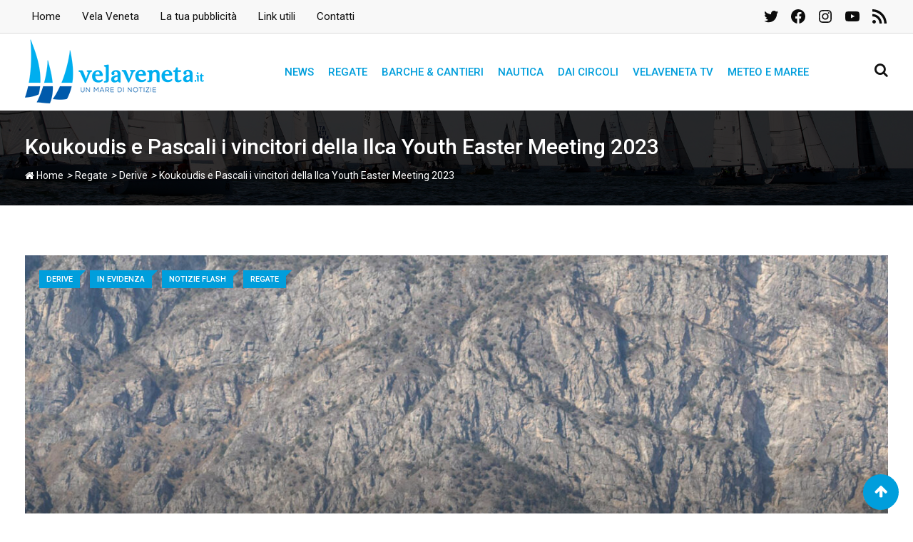

--- FILE ---
content_type: text/html; charset=utf-8
request_url: https://www.google.com/recaptcha/api2/aframe
body_size: 268
content:
<!DOCTYPE HTML><html><head><meta http-equiv="content-type" content="text/html; charset=UTF-8"></head><body><script nonce="03a2zivX8FdvGMnj9I9_hQ">/** Anti-fraud and anti-abuse applications only. See google.com/recaptcha */ try{var clients={'sodar':'https://pagead2.googlesyndication.com/pagead/sodar?'};window.addEventListener("message",function(a){try{if(a.source===window.parent){var b=JSON.parse(a.data);var c=clients[b['id']];if(c){var d=document.createElement('img');d.src=c+b['params']+'&rc='+(localStorage.getItem("rc::a")?sessionStorage.getItem("rc::b"):"");window.document.body.appendChild(d);sessionStorage.setItem("rc::e",parseInt(sessionStorage.getItem("rc::e")||0)+1);localStorage.setItem("rc::h",'1769327435740');}}}catch(b){}});window.parent.postMessage("_grecaptcha_ready", "*");}catch(b){}</script></body></html>

--- FILE ---
content_type: application/javascript
request_url: https://www.velaveneta.it/wp-content/themes/barta/assets/js/main.js?ver=1.0
body_size: 5447
content:
jQuery(document).ready(function ($) {
    "use strict";

    var masonaryGrid = null;

    /*tab ajax*/
    $('.barta-tab-cat ul li').on('click', 'span', function () {

        var _this = $(this),
            container = _this.parents('.rtin-tab-container'),
            dataWrapper = _this.parents('.barta-tab-cat'),
            catID = _this.attr("data-tab-cat"),
            wtgetData = dataWrapper.data("settings"),
            template = dataWrapper.data("template"),
            contentWrap = container.find('.rt-tab-news-holder'),
            contentWrapHeight = contentWrap.outerHeight(),
            ul = _this.parents('ul');
			ul.find('li').removeClass('active');
			_this.parent().addClass('active');

        $.ajax({
            url: ThemeObj.ajaxURL,
            data: {catID: catID, action: 'barta_selected_cat', data: wtgetData, template: template},
            type: 'POST',
            beforeSend: function () {
                contentWrap.find('.loading').fadeIn('slow');
            },
            success: function (resp) {
                contentWrap.animate({
                    opacity: 0
                }, 1000, function () {
                    if (resp.remaining) {
                        ul.find('.more-link').show();
                        ul.find('.more-link a').attr('href', resp.cat_link);
                    } else {
                        ul.find('.more-link').hide();
                        ul.find('.more-link a').attr('href', "");
                    }

                    contentWrap.find('.loading').fadeOut('slow');
                    contentWrap.html(resp.html);
                    contentWrap.css({opacity: 1});
                });
            },
            error: function (e) {
                console.log(e);
            }
        });

    });
	
	/*Load More JS*/
	var loadMoreData = {
        canBeLoaded: true,
        bottomOffset: 200,
        hasMorePost: true,
        paged: 1,
    };
	
    $('.barta_loadmore').click(function () {
		var data = {
			action: 'barta_loadmore',
			paged: loadMoreData.paged,
			layout_2: $('.blog-layout-2').data("layout"),
			layout_3: $('.blog-layout-3').data("layout"),
			layout_4: $('.blog-layout-4-masonry').data("layout"),
			layout_5: $('.blog-layout-5-masonry').data("layout"),
			
			/*termId: $('.blog-layout').parents('.blog-layouts').data('termid') || 0,
			taxonomy: $('.blog-layout').parents('.blog-layouts').data('taxonomy') || null,*/
			
			termId: $('.blog-layouts').data('termid') || 0,
			taxonomy: $('.blog-layouts').data('taxonomy') || null,
			
		}
		console.log(data);
		
		if ( loadMoreData.canBeLoaded ) {
			
			$.ajax({
				url: ThemeObj.ajaxURL,
				data: data,
				type: 'POST',
				beforeSend: function (xhr) {
					loadMoreData.canBeLoaded = false;					
					$('.barta_loadmore').text('Loading...');
				},
				success: function (data) {
					console.log(data);
					loadMoreData.paged = data.paged;
					
					if (data.html)  {
						if(masonaryGrid){
							masonaryGrid.append(data.html)
							.masonry('appended', data.html)
							.masonry('reloadItems')
							.masonry();
							setTimeout(function(){
								masonaryGrid.masonry();
							}, 300);
						} else {
							$(".barta-loadmore").append(data.html);
						}
					}
					
					if (data.more) {
						$('.barta_loadmore').text('More posts...');
						loadMoreData.canBeLoaded = true;
						loadMoreData.hasMorePost = false;
					} // TODO Nedd to do for else condition
				}
			});	
		}
	});
	
    /*Infinity Scroll JS*/
    var infinityData = {
        canBeLoaded: true,
        bottomOffset: 200,
        hasMorePost: true,
        paged: 1,
        scrollWrapper: $('.barta-infinity-scroll') || false
    };

    if (infinityData.scrollWrapper.length) {
        $(document).on('scroll load', function () {
            var data = {
                    'action': 'barta_infinity_loadmore',
                    'paged': infinityData.paged,
                    'layout_2': $('.blog-layout-2').data("layout"),					
					'layout_3': $('.blog-layout-3').data("layout"),
                    'layout_4': $('.blog-layout-4-masonry').data("layout"),
                    'layout_5': $('.blog-layout-5-masonry').data("layout"),
                    'is_masonry': $('.blog-layout-2.blog-layout-4-masonry').length,
			
					termId: $('.blog-layouts').data('termid') || 0,
					taxonomy: $('.blog-layouts').data('taxonomy') || null,
			
                },
                scrollPoint = $(document).scrollTop(),
                devHeight = infinityData.scrollWrapper.offset().top + infinityData.scrollWrapper.outerHeight() - 650;
				
            if (scrollPoint >= devHeight) {
				
                console.log('Scroll trigger');
				
                if (infinityData.canBeLoaded) {
					console.log(data);
                    $.ajax({
                        url: ThemeObj.ajaxURL,
                        data: data,
                        type: 'POST',
                        beforeSend: function (xhr) {
                            infinityData.canBeLoaded = false;
                        },
                        success: function (data) {
                            infinityData.paged = data.paged;
                            if (data.html)  {
								if(masonaryGrid){
									masonaryGrid.append(data.html)
									.masonry('appended', data.html)
									.masonry('reloadItems')
									.masonry();
								} else {
									$(".barta-infinity-scroll").append(data.html);
								}
                            }
                            if ( data.more ) {
                                infinityData.canBeLoaded = true;
                                infinityData.hasMorePost = false;
                            } // TODO Need to do for else condition
                        }
                    });
                }
            }			
        });
    }

    //lazy load
    var img = $('img');
    if (img.hasClass('rt-lazy')) {
        var myLazyLoad = new LazyLoad({
            elements_selector: "img.rt-lazy",
            load_delay: 500
        });
    }

    /* Scroll to top */
    $('.scrollToTop').on('click', function () {
        $('html, body').animate({scrollTop: 0}, 800);
        return false;
    });

    /* Fixing for hover effect at IOS */
    $('*').on('touchstart', function () {
        $(this).trigger('hover');
    }).on('touchend', function () {
        $(this).trigger('hover');
    });

    $(window).scroll(function () {
        if ($(this).scrollTop() > 100) {
            $('.scrollToTop').fadeIn();
            $("body").addClass("not-top");
            $("body").removeClass("top");
        } else {
            $('.scrollToTop').fadeOut();
            $("body").addClass("top");
            $("body").removeClass("not-top");
        }
    });

    /* Nav smooth scroll */
    $('#site-navigation .menu').onePageNav({
        extraOffset: ThemeObj.extraOffset,
    });

    /* Search Box */
    $(".search-box-area").on('click', '.search-button, .search-close', function (event) {
        event.preventDefault();
        if ($('.search-text').hasClass('active')) {
            $('.search-text, .search-close').removeClass('active');
        } else {
            $('.search-text, .search-close').addClass('active');
        }
        return false;
    });


    /* Header Right Menu */
    var menuArea = $('.additional-menu-area');
    menuArea.on('click', '.side-menu-trigger', function (e) {
        e.preventDefault();
        //$('.sidenav').width(380);
        $('.sidenav').css('transform', 'translateX(0%)');
        if (!menuArea.find('> .rt-cover').length) {
            menuArea.append("<div class='rt-cover'></div>");
        }
    });
    menuArea.on('click', '.closebtn', function (e) {
        e.preventDefault();
        if (menuArea.find('> .rt-cover').length) {
            menuArea.find('> .rt-cover').remove();
        }
        $('.sidenav').css('transform', 'translateX(100%)');
    });

    $(document).on('click', '.rt-cover', function () {
        $(this).remove();
        $('.sidenav').css('transform', 'translateX(100%)');
    });
	
	$(document).on('click', '.print-share-button', function(e){
		console.log();
		e.preventDefault();
		window.print();
		return false;
	});
	

    /* Mega Menu */
    $('.site-header .main-navigation ul > li.mega-menu').each(function () {
        // total num of columns
        var items = $(this).find(' > ul.sub-menu > li').length;
        // screen width
        var bodyWidth = $('body').outerWidth();
        // main menu link width
        var parentLinkWidth = $(this).find(' > a').outerWidth();
        // main menu position from left
        var parentLinkpos = $(this).find(' > a').offset().left;

        var width = items * 220;
        var left = (width / 2) - (parentLinkWidth / 2);

        var linkleftWidth = parentLinkpos + (parentLinkWidth / 2);
        var linkRightWidth = bodyWidth - (parentLinkpos + parentLinkWidth);

        // exceeds left screen
        if ((width / 2) > linkleftWidth) {
            $(this).find(' > ul.sub-menu').css({
                width: width + 'px',
                right: 'inherit',
                left: '-' + parentLinkpos + 'px'
            });
        }
        // exceeds right screen
        else if ((width / 2) > linkRightWidth) {
            $(this).find(' > ul.sub-menu').css({
                width: width + 'px',
                left: 'inherit',
                right: '-' + linkRightWidth + 'px'
            });
        } else {
            $(this).find(' > ul.sub-menu').css({
                width: width + 'px',
                left: '-' + left + 'px'
            });
        }
    });

    $('#site-navigation nav').meanmenu({
        meanMenuContainer: '#meanmenu',
        meanScreenWidth: ThemeObj.meanWidth,
        removeElements: "#masthead",
        siteLogo: ThemeObj.siteLogo
    });

    /* Sticky Menu */
    if (ThemeObj.stickyMenu == 1 || ThemeObj.stickyMenu == 'on') {

        $(window).on('scroll', function () {

            var s = $('#sticker'),
                w = $('body'),
                h = s.outerHeight(),
                windowpos = $(window).scrollTop(),
                windowWidth = $(window).width(),
                h1 = s.parent('#header-1'),
                h2 = s.parent('#header-2'),
                h3 = s.parent('#header-3'),
                h4 = s.parent('#header-4'),
                h5 = s.parent('#header-5'),
                h6 = s.parent('#header-6'),
                h1he = parseInt(s.parent('#header-1').outerHeight()) + 300,
                h2he = parseInt(s.parent('#header-2').outerHeight()) + 200,
                h3he = parseInt(s.parent('#header-3').outerHeight()) + 200,
                h4he = parseInt(s.parent('#header-4').outerHeight()) + 200,
                h5he = parseInt(s.parent('#header-5').outerHeight()) + 200,
                h6he = parseInt(s.parent('#header-6').outerHeight()) + 200,
                h1H = h1.find('.header-top-bar').outerHeight(),
                topBar = s.prev('.header-top-bar'),
                topBarP = w.hasClass('has-topbar'),
                topAdP = $('body .ad-header-top'),
                tempMenu;
            if (windowWidth > 991) {

                w.css('padding-top', '');
                var topBarH, topAdH, totalheight, mBottom, headerFixed = 0;
                topAdH = topAdP.outerHeight();
                /*header 1 */
                if (h1.length || h2.length || h3.length || h4.length || h5.length || h6.length) {

                    // only top bar
                    if ((topBarP == true) && (topAdH == null)) {
                        topBarH = topBar.outerHeight() + 210;
                        headerFixed = $('.masthead-container').outerHeight() + 210;
                        if (windowpos >= headerFixed) {
                            if (h1.length || h2.length || h3.length || h4.length || h5.length || h6.length) {
                                s.addClass('stickp');
                                w.removeClass("stickh");
                                w.addClass("non-stickh");
                            }
                        } else {
                            s.removeClass('stickp');
                            w.removeClass("non-stickh");
                            w.addClass("stickh");
                        }

                    } else {
                        // no topbar now
                        if (windowpos < parseInt(h1he)) {
                            s.addClass('stickp');
                            w.removeClass("non-stickh");
                            w.addClass("stickh");
                        } else if (windowpos < parseInt(h2he)) {
                            s.addClass('stickp');
                            w.removeClass("non-stickh");
                            w.addClass("stickh");
                        } else if (windowpos < parseInt(h3he)) {
                            s.addClass('stickp');
                            w.removeClass("non-stickh");
                            w.addClass("stickh");
                        } else if (windowpos < parseInt(h4he)) {
                            s.addClass('stickp');
                            w.removeClass("non-stickh");
                            w.addClass("stickh");
                        } else if (windowpos < parseInt(h5he)) {
                            s.addClass('stickp');
                            w.removeClass("non-stickh");
                            w.addClass("stickh");
                        } else if (windowpos < parseInt(h6he)) {
                            s.addClass('stickp');
                            w.removeClass("non-stickh");
                            w.addClass("stickh");
                        } else {
                            s.removeClass('stickp');
                            w.removeClass("stickh");
                            w.addClass("non-stickh");
                        }

                        var masthead = $('#masthead');
                        if (masthead.hasClass('header-fixed')) {
                            h1.css('top', '-' + topBarH + 'px');
                            h2.css('top', '-' + topBarH + 'px');
                            h3.css('top', '-' + topBarH + 'px');
                            h4.css('top', '-' + topBarH + 'px');
                            h5.css('top', '-' + topBarH + 'px');
                            h6.css('top', '-' + topBarH + 'px');
                        }
                    }

                    // ad and top bar
                    if ((topBarP == true) && (topAdH != null)) {
                        headerFixed = topBar.outerHeight();

                        totalheight = headerFixed + topAdH;

                        if (windowpos <= topAdH || windowpos <= headerFixed) {
                            if (h1.hasClass('header-fixed') || h2.hasClass('header-fixed') || h3.hasClass('header-fixed') || h4.hasClass('header-fixed') || h5.hasClass('header-fixed') || h6.hasClass('header-fixed')) {
                                h1.css('top', '-' + windowpos + 'px');
                                h2.css('top', '-' + windowpos + 'px');
                                h3.css('top', '-' + windowpos + 'px');
                                h4.css('top', '-' + windowpos + 'px');
                                h5.css('top', '-' + windowpos + 'px');
                                h6.css('top', '-' + windowpos + 'px');
                            }
                        }

                        if (windowpos >= topAdH || windowpos >= headerFixed) {
                            if (h1.length || h2.length || h3.length || h4.length || h5.length || h6.length) {
                                s.addClass('stickp');
                                w.removeClass("stickh");
                                w.addClass("non-stickh");
                            }
                            if (h1.length || h2.length || h3.length || h4.length || h5.length || h6.length) {
                                if (h1.hasClass('header-fixed') || h2.hasClass('header-fixed') || h3.hasClass('header-fixed') || h4.hasClass('header-fixed') || h5.hasClass('header-fixed') || h6.hasClass('header-fixed')) {
                                    h1.css('top', '-' + parseInt(totalheight) + 'px');
                                    h2.css('top', '-' + parseInt(totalheight) + 'px');
                                    h3.css('top', '-' + parseInt(totalheight) + 'px');
                                    h4.css('top', '-' + parseInt(totalheight) + 'px');
                                    h5.css('top', '-' + parseInt(totalheight) + 'px');
                                    h6.css('top', '-' + parseInt(totalheight) + 'px');
                                }
                            }
                        } else {
                            s.removeClass('stickp');
                            w.removeClass("non-stickh");
                            w.addClass("stickh");
                        }
                    }
                }
            }

        });
    }

    if ($('#primary').find('div.rt-masonry-grid').length !== 0) {

        var $grid = $('.rt-masonry-grid').imagesLoaded(function () {
            masonaryGrid = $grid.masonry({
                // set itemSelector so .grid-sizer is not used in layout
                itemSelector: '.rt-grid-item',
                percentPosition: true,
                isAnimated: true,
                isRTL: true,
                //originLeft: false,
                animationOptions: {
                    duration: 700,
                    easing: 'linear',
                    queue: false
                }
            });
            masonaryGrid.masonry('layout');
        });
    }

    /*VC JS*/
    /* Counter */
    if (typeof $.fn.counterUp == 'function') {
        $('.rt-vc-counter .rt-counter , .rt-vc-counter-2 .rt-counter , .rt-vc-counter-3 .rt-counter, .rt-vc-counter-4 .rt-counter').counterUp({
            delay: $(this).data('rtSteps'),
            time: $(this).data('rtSpeed')
        });
    }
    /* Infobox 1 */
    $(".rt-info-text-1").on({
        mouseenter: function () {
            var hovercolor = $(this).data('hover');
            $(this).find(".pull-left i").css('color', hovercolor);

            var bghovercolor = $(this).data('bghovercolor');
            $(this).find(".pull-left i").css('background-color', bghovercolor);

            var title_hover = $(this).data('title-hover');
            $(this).find(".media-body h3, .media-body h3 a").css('color', title_hover);
        },
        mouseleave: function () {
            var color = $(this).data('color');
            $(this).find(".pull-left i").css('color', color);

            $(this).find(".pull-left i").css('background-color', '');

            var title_color = $(this).data('title-color');
            $(this).find(".media-body h3, .media-body h3 a").css('color', title_color);
        }
    }, this);

    /* Pricing Box 1 */
    $(".rt-price-table-box1").on({
        mouseenter: function () {
            var bghover = $(this).data('bghover');
            $(this).css('background-color', bghover);
            $(this).find(".rt-btn a , .price-holder , a.pricetable-btn").css('color', bghover);

        },
        mouseleave: function () {
            var bgcolor = $(this).data('bgcolor');
            $(this).css('background-color', bgcolor);
            $(this).find(".rt-btn a").css('color', '');
            $(this).find(".price-holder").css('color', bgcolor);
            $(this).find("a.pricetable-btn").css('color', '#f8f8f8');
        }
    }, this);

    /* Infobox 5 */
    $('.rt-infobox-5').each(function () {
        var $column = $(this).closest('.vc_column-inner');
        var bgcolor = $column.css('background-color');
        var bghover = $(this).data('hover');
        $column.on({
            mouseenter: function () {
                $column.attr('style', 'background-color: ' + bghover + ' !important');
            },
            mouseleave: function () {
                $column.attr('style', 'background-color: ' + bgcolor + ' !important');
            }
        });
    });

    /* Woocommerce Shop change view */
    $('#shop-view-mode li a').on('click', function () {
        $('body').removeClass('product-grid-view').removeClass('product-list-view');

        if ($(this).closest('li').hasClass('list-view-nav')) {
            $('body').addClass('product-list-view');
            Cookies.set('shopview', 'list');
        } else {
            $('body').addClass('product-grid-view');
            Cookies.remove('shopview');
        }
        return false;
    });

    // Popup - Used in video
    if (typeof $.fn.magnificPopup == 'function') {
        $('.rt-video-popup').magnificPopup({
            disableOn: 700,
            type: 'iframe',
            mainClass: 'mfp-fade',
            removalDelay: 160,
            preloader: false,
            fixedContentPos: false
        });
    }

    if (typeof $.fn.magnificPopup == 'function') {
        if ($('.zoom-gallery').length) {
            $('.zoom-gallery').each(function () { // the containers for all your galleries
                $(this).magnificPopup({
                    delegate: 'a.ne-zoom', // the selector for gallery item
                    type: 'image',
                    gallery: {
                        enabled: true
                    }
                });
            });
        }
    }

    // start the ticker
    if (typeof $.fn.ticker == 'function') {
        $('#rt-js-news').ticker({
            speed: ThemeObj.tickerSpeed,
            debugMode: true,
            controls: ThemeObj.tickerControl,
            titleText: ThemeObj.tickerTitleText,
            displayType: ThemeObj.tickerStyle,
            direction: ThemeObj.tickerDirection,
            pauseOnItems: ThemeObj.tickerDelay,

        });
    }
});

//function Load
function barta_content_load_scripts() {
    var $ = jQuery;
    // Preloader
    $('#preloader').fadeOut('slow', function () {
        $(this).remove();
    });

    var windowWidth = $(window).width();

    /* Owl Custom Nav */
    if (typeof $.fn.owlCarousel == 'function') {
        $(".owl-custom-nav .owl-next").on('click', function () {
            $(this).closest('.owl-wrap').find('.owl-carousel').trigger('next.owl.carousel');
        });
        $(".owl-custom-nav .owl-prev").on('click', function () {
            $(this).closest('.owl-wrap').find('.owl-carousel').trigger('prev.owl.carousel');
        });

        $(".rt-owl-carousel").each(function () {
            var options = $(this).data('carousel-options');
            if (ThemeObj.rtl == 'yes') {
                options['rtl'] = true; //@rtl
            }
            $(this).owlCarousel(options);
        });


    }

    // Onepage Nav on meanmenu
    $('#meanmenu .menu').onePageNav({
        extraOffset: ThemeObj.extraOffsetMobile,
        end: function () {
            $('.meanclose').trigger('click');
        }
    });
    /* Slider */
    if (typeof $.fn.nivoSlider == 'function') {
        $('.rt-nivoslider , #ensign-nivoslider-3').nivoSlider({
            effect: 'boxRainReverse',
            slices: 15,
            boxCols: 8,
            boxRows: 4,
            animSpeed: 500,
            pauseTime: 6000,
            startSlide: 0,
            autoplay: true,
            directionNav: false,
            controlNav: true,
            controlNavThumbs: false,
            pauseOnHover: false,
            manualAdvance: true,
            prevText: '',
            nextText: '',
            randomStart: false,
            beforeChange: function () {
            },
            afterChange: function () {
            },
            slideshowEnd: function () {
            },
            lastSlide: function () {
            },
            afterLoad: function () {
            }
        });
        rdtheme_slider_fullscreen();
    }
	
	if ( typeof $.fn.slick == 'function') {
		$(".slick-regular").slick();
	}
	

}

//function ready

function rdtheme_slider_fullscreen() {
    $ = jQuery;
    $('.rt-el-slider').each(function () {
        var width = $(window).width(),
            left = $(this).offset().left,
            $container = $(this).find('.rt-nivoslider');
        if (width < 1921) {
            $container.css('margin-left', -left).width(width);
        } else {
            leftAlt = left - (width - 1920) / 2;
            $container.css('margin-left', -leftAlt).width(1920);
        }
        $container.css('opacity', 1);
    });
}

(function ($) {
    "use strict";

    // Window Load+Resize
    $(window).on('load resize', function () {

        // Define the maximum height for mobile menu
        var wHeight = $(window).height();
        wHeight = wHeight - 50;
        $('.mean-nav > ul').css('max-height', wHeight + 'px');

        // Elementor Frontend Load
        $(window).on('elementor/frontend/init', function () {
            if (elementorFrontend.isEditMode()) {
                elementorFrontend.hooks.addAction('frontend/element_ready/widget', function () {
                    barta_content_load_scripts();
                });
            }
        });
    });

    // Window Load
    $(window).on('load', function () {
        barta_content_load_scripts();
    });

})(jQuery);